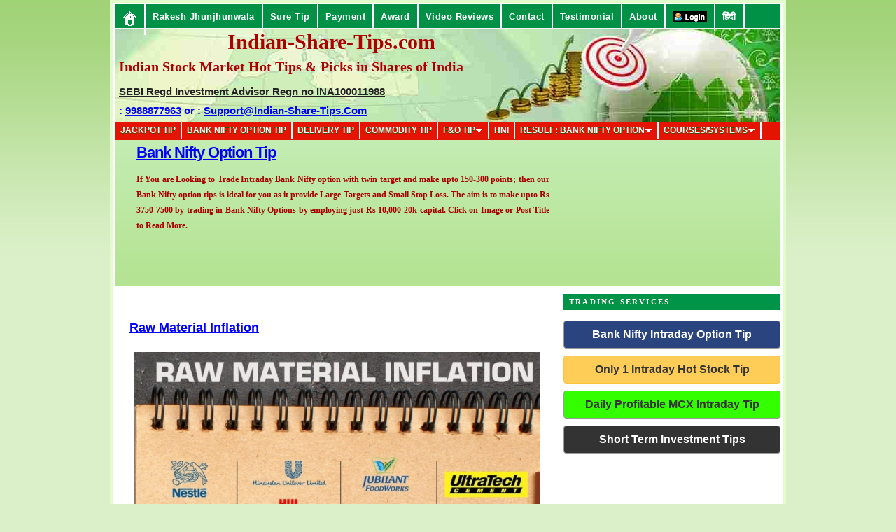

--- FILE ---
content_type: text/html; charset=utf-8
request_url: https://www.google.com/recaptcha/api2/aframe
body_size: 264
content:
<!DOCTYPE HTML><html><head><meta http-equiv="content-type" content="text/html; charset=UTF-8"></head><body><script nonce="3fnrhTdI3Dblzv3IdlSCWg">/** Anti-fraud and anti-abuse applications only. See google.com/recaptcha */ try{var clients={'sodar':'https://pagead2.googlesyndication.com/pagead/sodar?'};window.addEventListener("message",function(a){try{if(a.source===window.parent){var b=JSON.parse(a.data);var c=clients[b['id']];if(c){var d=document.createElement('img');d.src=c+b['params']+'&rc='+(localStorage.getItem("rc::a")?sessionStorage.getItem("rc::b"):"");window.document.body.appendChild(d);sessionStorage.setItem("rc::e",parseInt(sessionStorage.getItem("rc::e")||0)+1);localStorage.setItem("rc::h",'1763113630433');}}}catch(b){}});window.parent.postMessage("_grecaptcha_ready", "*");}catch(b){}</script></body></html>